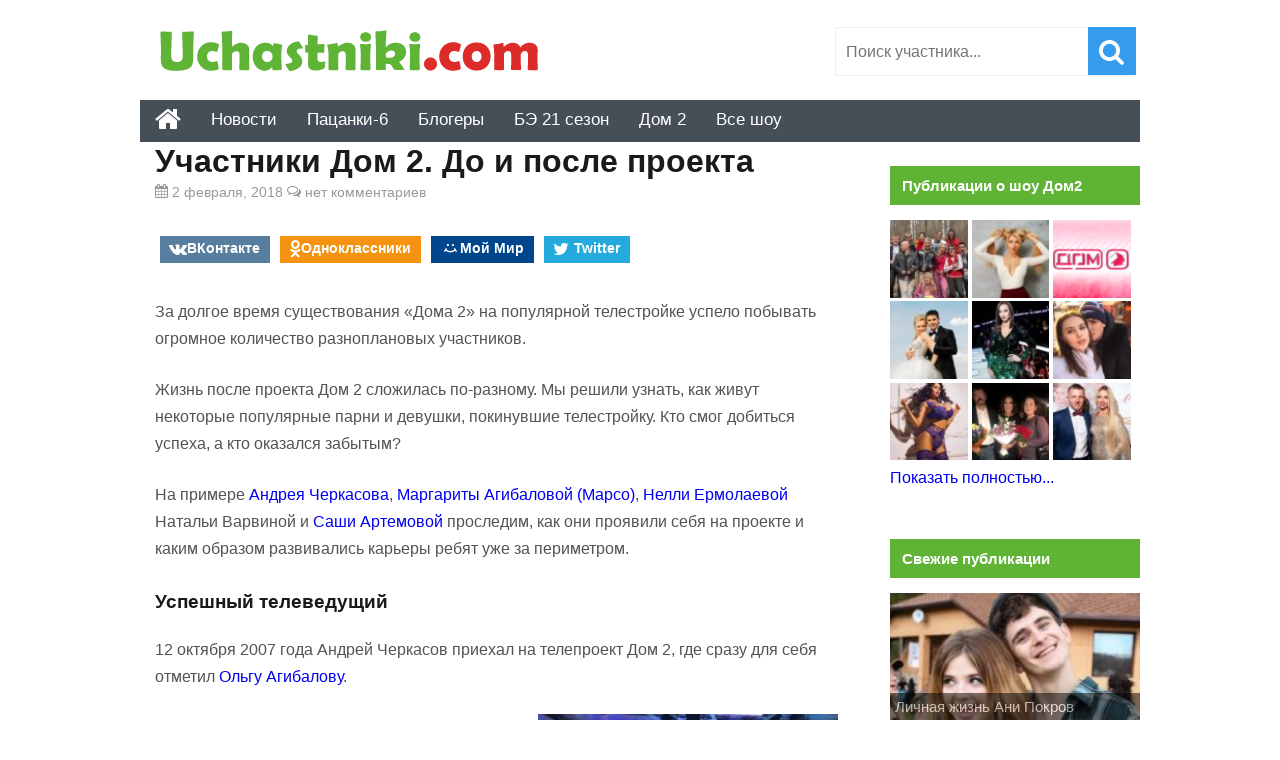

--- FILE ---
content_type: text/html; charset=UTF-8
request_url: https://uchastniki.com/dom2/publication/do-i-posle-proekta.html
body_size: 19354
content:
<!DOCTYPE html>
<html lang="ru-RU">
<head>
<meta charset="UTF-8">
<meta name="viewport" content="width=device-width, initial-scale=1">
<link rel="profile" href="http://gmpg.org/xfn/11">

	<!-- This site is optimized with the Yoast SEO plugin v15.0 - https://yoast.com/wordpress/plugins/seo/ -->
	<title>Дом 2 – жизнь после проекта: судьба участников шоу и как живут герои сегодня</title>
	<meta name="description" content="У участников шоу жизнь после проекта Дом 2 сложилась по-разному. Мы решили узнать, как живут сегодня некоторые парни и девушки, покинувшие телестройку." />
	<meta name="robots" content="index, follow, max-snippet:-1, max-image-preview:large, max-video-preview:-1" />
	<link rel="canonical" href="https://uchastniki.com/dom2/publication/do-i-posle-proekta.html" />
	<meta property="og:locale" content="ru_RU" />
	<meta property="og:type" content="article" />
	<meta property="og:title" content="Дом 2 – жизнь после проекта: судьба участников шоу и как живут герои сегодня" />
	<meta property="og:description" content="У участников шоу жизнь после проекта Дом 2 сложилась по-разному. Мы решили узнать, как живут сегодня некоторые парни и девушки, покинувшие телестройку." />
	<meta property="og:url" content="https://uchastniki.com/dom2/publication/do-i-posle-proekta.html" />
	<meta property="og:site_name" content="Участники популярных шоу" />
	<meta property="article:published_time" content="2018-02-02T09:24:17+00:00" />
	<meta property="og:image" content="https://uchastniki.com/wp-content/uploads/2018/02/dom2-varvina3.jpg" />
	<meta property="og:image:width" content="1080" />
	<meta property="og:image:height" content="1080" />
	<script type="application/ld+json" class="yoast-schema-graph">{"@context":"https://schema.org","@graph":[{"@type":"WebSite","@id":"https://uchastniki.com/#website","url":"https://uchastniki.com/","name":"\u0423\u0447\u0430\u0441\u0442\u043d\u0438\u043a\u0438 \u043f\u043e\u043f\u0443\u043b\u044f\u0440\u043d\u044b\u0445 \u0448\u043e\u0443","description":"\u0418\u043d\u0442\u0435\u0440\u0435\u0441\u043d\u0430\u044f \u0438\u043d\u0444\u043e\u0440\u043c\u0430\u0446\u0438\u044f \u043e\u0431 \u0443\u0447\u0430\u0441\u0442\u043d\u0438\u043a\u0430\u0445 \u0442\u0432 \u0448\u043e\u0443","potentialAction":[{"@type":"SearchAction","target":"https://uchastniki.com/?s={search_term_string}","query-input":"required name=search_term_string"}],"inLanguage":"ru-RU"},{"@type":"ImageObject","@id":"https://uchastniki.com/dom2/publication/do-i-posle-proekta.html#primaryimage","inLanguage":"ru-RU","url":"https://uchastniki.com/wp-content/uploads/2018/02/dom2-varvina3.jpg","width":1080,"height":1080},{"@type":"WebPage","@id":"https://uchastniki.com/dom2/publication/do-i-posle-proekta.html#webpage","url":"https://uchastniki.com/dom2/publication/do-i-posle-proekta.html","name":"\u0414\u043e\u043c 2 \u2013 \u0436\u0438\u0437\u043d\u044c \u043f\u043e\u0441\u043b\u0435 \u043f\u0440\u043e\u0435\u043a\u0442\u0430: \u0441\u0443\u0434\u044c\u0431\u0430 \u0443\u0447\u0430\u0441\u0442\u043d\u0438\u043a\u043e\u0432 \u0448\u043e\u0443 \u0438 \u043a\u0430\u043a \u0436\u0438\u0432\u0443\u0442 \u0433\u0435\u0440\u043e\u0438 \u0441\u0435\u0433\u043e\u0434\u043d\u044f","isPartOf":{"@id":"https://uchastniki.com/#website"},"primaryImageOfPage":{"@id":"https://uchastniki.com/dom2/publication/do-i-posle-proekta.html#primaryimage"},"datePublished":"2018-02-02T09:24:17+00:00","dateModified":"2018-02-02T09:24:17+00:00","author":{"@id":"https://uchastniki.com/#/schema/person/5c14d0726c64bb46de3530fc9b7de6af"},"description":"\u0423 \u0443\u0447\u0430\u0441\u0442\u043d\u0438\u043a\u043e\u0432 \u0448\u043e\u0443 \u0436\u0438\u0437\u043d\u044c \u043f\u043e\u0441\u043b\u0435 \u043f\u0440\u043e\u0435\u043a\u0442\u0430 \u0414\u043e\u043c 2 \u0441\u043b\u043e\u0436\u0438\u043b\u0430\u0441\u044c \u043f\u043e-\u0440\u0430\u0437\u043d\u043e\u043c\u0443. \u041c\u044b \u0440\u0435\u0448\u0438\u043b\u0438 \u0443\u0437\u043d\u0430\u0442\u044c, \u043a\u0430\u043a \u0436\u0438\u0432\u0443\u0442 \u0441\u0435\u0433\u043e\u0434\u043d\u044f \u043d\u0435\u043a\u043e\u0442\u043e\u0440\u044b\u0435 \u043f\u0430\u0440\u043d\u0438 \u0438 \u0434\u0435\u0432\u0443\u0448\u043a\u0438, \u043f\u043e\u043a\u0438\u043d\u0443\u0432\u0448\u0438\u0435 \u0442\u0435\u043b\u0435\u0441\u0442\u0440\u043e\u0439\u043a\u0443.","inLanguage":"ru-RU","potentialAction":[{"@type":"ReadAction","target":["https://uchastniki.com/dom2/publication/do-i-posle-proekta.html"]}]},{"@type":"Person","@id":"https://uchastniki.com/#/schema/person/5c14d0726c64bb46de3530fc9b7de6af","name":"Administrator"}]}</script>
	<!-- / Yoast SEO plugin. -->


<link rel='dns-prefetch' href='//ajax.googleapis.com' />
<link rel='stylesheet' id='ap-front-styles-css'  href='https://uchastniki.com/wp-content/plugins/accesspress-anonymous-post/css/frontend-style.css?ver=2.7.9' type='text/css' media='all' />
<link rel='stylesheet' id='contact-form-7-css'  href='https://uchastniki.com/wp-content/plugins/contact-form-7/includes/css/styles.css?ver=5.2.2' type='text/css' media='all' />
<link rel='stylesheet' id='info-style-css'  href='https://uchastniki.com/wp-content/themes/info/style.css?ver=5.5.17' type='text/css' media='all' />

<!-- This site is using AdRotate v5.8.9.1 to display their advertisements - https://ajdg.solutions/ -->
<!-- AdRotate CSS -->
<style type="text/css" media="screen">
	.g { margin:0px; padding:0px; overflow:hidden; line-height:1; zoom:1; }
	.g img { height:auto; }
	.g-col { position:relative; float:left; }
	.g-col:first-child { margin-left: 0; }
	.g-col:last-child { margin-right: 0; }
	@media only screen and (max-width: 480px) {
		.g-col, .g-dyn, .g-single { width:100%; margin-left:0; margin-right:0; }
	}
</style>
<!-- /AdRotate CSS -->

<link rel="shortcut icon" href="https://uchastniki.com/favicon.ico" type="image/x-icon">
<script>window.yaContextCb=window.yaContextCb||[]</script><script src="https://yandex.ru/ads/system/context.js" async></script>



</head>
<body class="post-template-default single single-post postid-32189 single-format-standard">

<div id="page" class="site">
	<header id="masthead" class="site-header" role="banner">

	
		
		
		
		
	
		
		<div class="site-branding">

			<a href="https://uchastniki.com/" title="Участники популярных шоу" class="logo">
						<img src="https://uchastniki.com/wp-content/themes/info/images/logo-uch1.png" alt="Участники популярных шоу" />
			</a>

			<div class="search-form-top"><form role="search" method="get" class="searchform" action="https://uchastniki.com/" >
	<input type="text" value="" placeholder="Поиск участника..." name="s" id="s" class="searchstring"/>
	<input type="submit" class="searchsubmit" value="&#xf002;" />
</form></div>
		</div>

		<div id="top-nav">
			<div id="fixmenu" class="default">
				 <a href="https://uchastniki.com/" class="homebottom" title="Главная страница сайта"><i class="i-home"></i></a>
					
				<nav id="site-navigation" class="main-navigation" role="navigation"><ul id="primary-menu" class="menu"><li id="menu-item-5619" class="menu-item menu-item-type-taxonomy menu-item-object-category menu-item-5619"><a href="https://uchastniki.com/category/novosti">Новости</a></li>
<li id="menu-item-70729" class="menu-item menu-item-type-taxonomy menu-item-object-category menu-item-70729"><a href="https://uchastniki.com/category/pacanki/6-sezon-2021">Пацанки-6</a></li>
<li id="menu-item-5599" class="menu-item menu-item-type-taxonomy menu-item-object-category menu-item-5599"><a href="https://uchastniki.com/category/bloggers">Блогеры</a></li>
<li id="menu-item-68310" class="menu-item menu-item-type-taxonomy menu-item-object-category menu-item-68310"><a href="https://uchastniki.com/category/bitva-jekstrasensov/21-sezon-2020">БЭ 21 сезон</a></li>
<li id="menu-item-24860" class="menu-item menu-item-type-taxonomy menu-item-object-category current-post-ancestor menu-item-has-children menu-item-24860"><a href="https://uchastniki.com/category/dom2">Дом 2</a>
<ul class="sub-menu">
	<li id="menu-item-31837" class="menu-item menu-item-type-taxonomy menu-item-object-category menu-item-31837"><a href="https://uchastniki.com/category/dom2/seichas">Участники проекта</a></li>
	<li id="menu-item-32714" class="menu-item menu-item-type-taxonomy menu-item-object-category current-post-ancestor current-menu-parent current-post-parent menu-item-32714"><a href="https://uchastniki.com/category/dom2/publication">Новости и публикации</a></li>
</ul>
</li>
<li id="menu-item-5598" class="menu-item menu-item-type-custom menu-item-object-custom menu-item-has-children menu-item-5598"><a>Все шоу</a>
<ul class="sub-menu">
	<li id="menu-item-24844" class="menu-item menu-item-type-custom menu-item-object-custom menu-item-has-children menu-item-24844"><a>Первый</a>
	<ul class="sub-menu">
		<li id="menu-item-70335" class="menu-item menu-item-type-custom menu-item-object-custom menu-item-has-children menu-item-70335"><a>Dance Революция</a>
		<ul class="sub-menu">
			<li id="menu-item-70333" class="menu-item menu-item-type-taxonomy menu-item-object-category menu-item-70333"><a href="https://uchastniki.com/category/dance-revolution/1-sezon-2020">Dance Революция 1 сезон</a></li>
			<li id="menu-item-70334" class="menu-item menu-item-type-taxonomy menu-item-object-category menu-item-70334"><a href="https://uchastniki.com/category/dance-revolution/2-sezon-2021">Dance Революция 2 сезон</a></li>
		</ul>
</li>
		<li id="menu-item-24856" class="menu-item menu-item-type-taxonomy menu-item-object-category menu-item-24856"><a href="https://uchastniki.com/category/kvn">Команды КВН</a></li>
		<li id="menu-item-5595" class="menu-item menu-item-type-taxonomy menu-item-object-category menu-item-has-children menu-item-5595"><a href="https://uchastniki.com/category/golos">Голос</a>
		<ul class="sub-menu">
			<li id="menu-item-5596" class="menu-item menu-item-type-taxonomy menu-item-object-category menu-item-5596"><a href="https://uchastniki.com/category/golos/4-sezon-2015">Голос 4 сезон (2015)</a></li>
			<li id="menu-item-5597" class="menu-item menu-item-type-taxonomy menu-item-object-category menu-item-5597"><a href="https://uchastniki.com/category/golos/nastavniki">Наставники</a></li>
		</ul>
</li>
		<li id="menu-item-12203" class="menu-item menu-item-type-taxonomy menu-item-object-category menu-item-12203"><a href="https://uchastniki.com/category/chgk">Что? Где? Когда?</a></li>
		<li id="menu-item-28192" class="menu-item menu-item-type-post_type menu-item-object-post menu-item-28192"><a href="https://uchastniki.com/novosti/babij-bunt.html">Бабий бунт</a></li>
		<li id="menu-item-28539" class="menu-item menu-item-type-taxonomy menu-item-object-category menu-item-28539"><a href="https://uchastniki.com/category/vedushhie-pervogo-kanala">Ведущие Первого канала</a></li>
	</ul>
</li>
	<li id="menu-item-24845" class="menu-item menu-item-type-custom menu-item-object-custom menu-item-has-children menu-item-24845"><a>ТНТ</a>
	<ul class="sub-menu">
		<li id="menu-item-69559" class="menu-item menu-item-type-taxonomy menu-item-object-category menu-item-69559"><a href="https://uchastniki.com/category/ty-top-model">Ты топ-модель на ТНТ</a></li>
		<li id="menu-item-64659" class="menu-item menu-item-type-taxonomy menu-item-object-category menu-item-64659"><a href="https://uchastniki.com/category/ostrov-geroev">Остров героев на ТНТ</a></li>
		<li id="menu-item-58179" class="menu-item menu-item-type-taxonomy menu-item-object-category menu-item-58179"><a href="https://uchastniki.com/category/plan-b-tnt">Участники шоу План Б</a></li>
		<li id="menu-item-57048" class="menu-item menu-item-type-taxonomy menu-item-object-category menu-item-57048"><a href="https://uchastniki.com/category/22-komika">Участники шоу 22 комика</a></li>
		<li id="menu-item-41834" class="menu-item menu-item-type-taxonomy menu-item-object-category menu-item-41834"><a href="https://uchastniki.com/category/zamuzh-za-buzovu">Замуж за Бузову</a></li>
		<li id="menu-item-32188" class="menu-item menu-item-type-taxonomy menu-item-object-category menu-item-has-children menu-item-32188"><a href="https://uchastniki.com/category/pesni">Песни на ТНТ</a>
		<ul class="sub-menu">
			<li id="menu-item-34383" class="menu-item menu-item-type-taxonomy menu-item-object-category menu-item-34383"><a href="https://uchastniki.com/category/pesni/1-sezon-2018">Песни на ТНТ — 1 сезон</a></li>
			<li id="menu-item-49479" class="menu-item menu-item-type-taxonomy menu-item-object-category menu-item-49479"><a href="https://uchastniki.com/category/pesni/2-sezon-2019">Песни на ТНТ — 2 сезон (2019 год)</a></li>
		</ul>
</li>
		<li id="menu-item-50" class="menu-item menu-item-type-taxonomy menu-item-object-category menu-item-has-children menu-item-50"><a href="https://uchastniki.com/category/tancy">Танцы на ТНТ</a>
		<ul class="sub-menu">
			<li id="menu-item-3245" class="menu-item menu-item-type-taxonomy menu-item-object-category menu-item-3245"><a href="https://uchastniki.com/category/tancy/horeografy">Наставники и хореографы</a></li>
			<li id="menu-item-51" class="menu-item menu-item-type-taxonomy menu-item-object-category menu-item-51"><a href="https://uchastniki.com/category/tancy/1-sezon-2014">Танцы на ТНТ — 1 сезон (2014 год)</a></li>
			<li id="menu-item-52" class="menu-item menu-item-type-taxonomy menu-item-object-category menu-item-52"><a href="https://uchastniki.com/category/tancy/2-sezon-2015">Танцы на ТНТ — 2 сезон (2015 год)</a></li>
			<li id="menu-item-855" class="menu-item menu-item-type-taxonomy menu-item-object-category menu-item-855"><a href="https://uchastniki.com/category/tancy/bitva-sevonov">Танцы на ТНТ — Битва Сезонов</a></li>
			<li id="menu-item-3484" class="menu-item menu-item-type-taxonomy menu-item-object-category menu-item-3484"><a href="https://uchastniki.com/category/tancy/3-sezon-2016">Танцы на ТНТ — 3 сезон (2016 год)</a></li>
			<li id="menu-item-26980" class="menu-item menu-item-type-taxonomy menu-item-object-category menu-item-26980"><a href="https://uchastniki.com/category/tancy/4-sezon-2017">Танцы на ТНТ — 4 сезон (2017 год)</a></li>
			<li id="menu-item-44680" class="menu-item menu-item-type-taxonomy menu-item-object-category menu-item-44680"><a href="https://uchastniki.com/category/tancy/5-sezon-2018">Танцы на ТНТ — 5 сезон (2018 год)</a></li>
			<li id="menu-item-57985" class="menu-item menu-item-type-taxonomy menu-item-object-category menu-item-57985"><a href="https://uchastniki.com/category/tancy/6-sezon-2019">Танцы на ТНТ — 6 сезон (2019 год)</a></li>
			<li id="menu-item-66366" class="menu-item menu-item-type-taxonomy menu-item-object-category menu-item-66366"><a href="https://uchastniki.com/category/tancy/7-sezon-2020-tancy">Танцы на ТНТ — 7 сезон (2020 год)</a></li>
		</ul>
</li>
		<li id="menu-item-74" class="menu-item menu-item-type-taxonomy menu-item-object-category menu-item-has-children menu-item-74"><a href="https://uchastniki.com/category/bitva-jekstrasensov">Битва экстрасенсов</a>
		<ul class="sub-menu">
			<li id="menu-item-52682" class="menu-item menu-item-type-taxonomy menu-item-object-category menu-item-52682"><a href="https://uchastniki.com/category/bitva-jekstrasensov/shkola">Школа экстрасенсов</a></li>
			<li id="menu-item-75" class="menu-item menu-item-type-taxonomy menu-item-object-category menu-item-75"><a href="https://uchastniki.com/category/bitva-jekstrasensov/14-sezon-2013">Битва экстрасенсов 14 сезон (2013 год)</a></li>
			<li id="menu-item-76" class="menu-item menu-item-type-taxonomy menu-item-object-category menu-item-76"><a href="https://uchastniki.com/category/bitva-jekstrasensov/15-sezon-2014">Битва экстрасенсов 15 сезон (2014 год)</a></li>
			<li id="menu-item-77" class="menu-item menu-item-type-taxonomy menu-item-object-category menu-item-77"><a href="https://uchastniki.com/category/bitva-jekstrasensov/16-sezon-2015">Битва экстрасенсов 16 сезон (2015 год)</a></li>
			<li id="menu-item-3482" class="menu-item menu-item-type-taxonomy menu-item-object-category menu-item-3482"><a href="https://uchastniki.com/category/bitva-jekstrasensov/17-sezon-2016">Битва экстрасенсов 17 сезон (2016 год)</a></li>
			<li id="menu-item-25122" class="menu-item menu-item-type-taxonomy menu-item-object-category menu-item-25122"><a href="https://uchastniki.com/category/bitva-jekstrasensov/18-sezon-2017">Битва экстрасенсов 18 сезон (2017 год)</a></li>
			<li id="menu-item-44001" class="menu-item menu-item-type-taxonomy menu-item-object-category menu-item-44001"><a href="https://uchastniki.com/category/bitva-jekstrasensov/19-sezon-2018">Битва экстрасенсов 19 сезон (2018 год)</a></li>
			<li id="menu-item-57984" class="menu-item menu-item-type-taxonomy menu-item-object-category menu-item-57984"><a href="https://uchastniki.com/category/bitva-jekstrasensov/20-sezon-2019">Битва экстрасенсов 20 сезон (2019 год)</a></li>
			<li id="menu-item-66719" class="menu-item menu-item-type-taxonomy menu-item-object-category menu-item-66719"><a href="https://uchastniki.com/category/bitva-jekstrasensov/21-sezon-2020">Битва экстрасенсов 21 сезон (2020 год)</a></li>
			<li id="menu-item-24858" class="menu-item menu-item-type-taxonomy menu-item-object-category menu-item-24858"><a href="https://uchastniki.com/category/bitva-jekstrasensov/vedut-rassledovanie">Экстрасенсы ведут расследование</a></li>
		</ul>
</li>
		<li id="menu-item-9210" class="menu-item menu-item-type-taxonomy menu-item-object-category current-post-ancestor menu-item-has-children menu-item-9210"><a href="https://uchastniki.com/category/dom2">Дом 2 — участники шоу и новости проекта</a>
		<ul class="sub-menu">
			<li id="menu-item-6202" class="menu-item menu-item-type-taxonomy menu-item-object-category menu-item-6202"><a href="https://uchastniki.com/category/dom2-ostrov-lyubvi">Остров Любви 1 сезон</a></li>
			<li id="menu-item-9548" class="menu-item menu-item-type-taxonomy menu-item-object-category menu-item-9548"><a href="https://uchastniki.com/category/dom2/ostrov-lubvi-2-sezon">Остров Любви 2 сезон</a></li>
			<li id="menu-item-15720" class="menu-item menu-item-type-post_type menu-item-object-post menu-item-15720"><a href="https://uchastniki.com/novosti/svadba-na-million-2016.html">Свадьба на миллион 2016</a></li>
		</ul>
</li>
		<li id="menu-item-5608" class="menu-item menu-item-type-taxonomy menu-item-object-category menu-item-has-children menu-item-5608"><a href="https://uchastniki.com/category/holostyak">Холостяк</a>
		<ul class="sub-menu">
			<li id="menu-item-34898" class="menu-item menu-item-type-taxonomy menu-item-object-category menu-item-34898"><a href="https://uchastniki.com/category/holostyak/video-vypuskov">Видео выпусков шоу Холостяк</a></li>
			<li id="menu-item-34901" class="menu-item menu-item-type-taxonomy menu-item-object-category menu-item-34901"><a href="https://uchastniki.com/category/holostyak/news">Новости и слухи проекта</a></li>
			<li id="menu-item-5609" class="menu-item menu-item-type-taxonomy menu-item-object-category menu-item-5609"><a href="https://uchastniki.com/category/holostyak/1-sezon-levchenko">Холостяк 1 сезон с Евгением Левченко</a></li>
			<li id="menu-item-5610" class="menu-item menu-item-type-taxonomy menu-item-object-category menu-item-5610"><a href="https://uchastniki.com/category/holostyak/2-sezon-chernjavskij">Холостяк 2 сезон с Максимом Чернявским</a></li>
			<li id="menu-item-5611" class="menu-item menu-item-type-taxonomy menu-item-object-category menu-item-5611"><a href="https://uchastniki.com/category/holostyak/3-sezon-batrutdinov">Холостяк 3 сезон с Тимуром Батрутдиновым</a></li>
			<li id="menu-item-5612" class="menu-item menu-item-type-taxonomy menu-item-object-category menu-item-5612"><a href="https://uchastniki.com/category/holostyak/4-sezon-vorobiev">Холостяк 4 Сезон с Алексеем Воробьевым</a></li>
			<li id="menu-item-5613" class="menu-item menu-item-type-taxonomy menu-item-object-category menu-item-5613"><a href="https://uchastniki.com/category/holostyak/5-sezon-2017">Холостяк 5 сезон с Ильей Глинниковым</a></li>
			<li id="menu-item-33496" class="menu-item menu-item-type-taxonomy menu-item-object-category menu-item-33496"><a href="https://uchastniki.com/category/holostyak/6-sezon-2018">Холостяк 6 сезон с Егором Кридом</a></li>
			<li id="menu-item-62339" class="menu-item menu-item-type-taxonomy menu-item-object-category menu-item-62339"><a href="https://uchastniki.com/category/holostyak/7-sezon-2020">Холостяк 7 сезон с Антоном Криворотовым</a></li>
			<li id="menu-item-68312" class="menu-item menu-item-type-taxonomy menu-item-object-category menu-item-68312"><a href="https://uchastniki.com/category/holostyak/8-sezon-2021">Участницы шоу Холостяк (8 сезон) с Тимати</a></li>
		</ul>
</li>
		<li id="menu-item-5607" class="menu-item menu-item-type-taxonomy menu-item-object-category menu-item-5607"><a href="https://uchastniki.com/category/improvizaciya">Импровизация</a></li>
		<li id="menu-item-63638" class="menu-item menu-item-type-taxonomy menu-item-object-category menu-item-63638"><a href="https://uchastniki.com/category/soldatki">Солдатки на ТНТ</a></li>
		<li id="menu-item-24859" class="menu-item menu-item-type-taxonomy menu-item-object-category menu-item-24859"><a href="https://uchastniki.com/category/comedy-club">Comedy Club</a></li>
		<li id="menu-item-9209" class="menu-item menu-item-type-taxonomy menu-item-object-category menu-item-9209"><a href="https://uchastniki.com/category/stand-up">Stand Up</a></li>
		<li id="menu-item-17675" class="menu-item menu-item-type-taxonomy menu-item-object-category menu-item-17675"><a href="https://uchastniki.com/category/otkrytyi-mikrofon">Открытый микрофон</a></li>
		<li id="menu-item-12202" class="menu-item menu-item-type-taxonomy menu-item-object-category menu-item-12202"><a href="https://uchastniki.com/category/comedy-woman">Comedy Woman</a></li>
		<li id="menu-item-70589" class="menu-item menu-item-type-taxonomy menu-item-object-category menu-item-70589"><a href="https://uchastniki.com/category/female-standup">Женский стендап на ТНТ</a></li>
		<li id="menu-item-25044" class="menu-item menu-item-type-taxonomy menu-item-object-category menu-item-25044"><a href="https://uchastniki.com/category/love-is">Love is</a></li>
		<li id="menu-item-9211" class="menu-item menu-item-type-taxonomy menu-item-object-category menu-item-9211"><a href="https://uchastniki.com/category/odnazhdy-v-rossii">Однажды в России</a></li>
		<li id="menu-item-24843" class="menu-item menu-item-type-taxonomy menu-item-object-category menu-item-24843"><a href="https://uchastniki.com/category/studia-soyuz">Студия Союз</a></li>
	</ul>
</li>
	<li id="menu-item-24846" class="menu-item menu-item-type-custom menu-item-object-custom menu-item-has-children menu-item-24846"><a>СТС</a>
	<ul class="sub-menu">
		<li id="menu-item-69561" class="menu-item menu-item-type-taxonomy menu-item-object-category menu-item-69561"><a href="https://uchastniki.com/category/college">Колледж СТС</a></li>
		<li id="menu-item-36299" class="menu-item menu-item-type-taxonomy menu-item-object-category menu-item-36299"><a href="https://uchastniki.com/category/soyuzniki">Союзники</a></li>
		<li id="menu-item-5614" class="menu-item menu-item-type-taxonomy menu-item-object-category menu-item-has-children menu-item-5614"><a href="https://uchastniki.com/category/vzveshennye-lyudi">Взвешенные люди</a>
		<ul class="sub-menu">
			<li id="menu-item-5600" class="menu-item menu-item-type-taxonomy menu-item-object-category menu-item-5600"><a href="https://uchastniki.com/category/vzveshennye-lyudi/1-sezon-2015">Взвешенные люди 1 сезон (2015 год)</a></li>
			<li id="menu-item-5601" class="menu-item menu-item-type-taxonomy menu-item-object-category menu-item-5601"><a href="https://uchastniki.com/category/vzveshennye-lyudi/2-sezon-2016">Взвешенные люди 2 сезон (2016 год)</a></li>
			<li id="menu-item-5602" class="menu-item menu-item-type-taxonomy menu-item-object-category menu-item-5602"><a href="https://uchastniki.com/category/vzveshennye-lyudi/3-sezon-2017">Взвешенные люди 3 сезон (2017 год)</a></li>
			<li id="menu-item-33693" class="menu-item menu-item-type-taxonomy menu-item-object-category menu-item-33693"><a href="https://uchastniki.com/category/vzveshennye-lyudi/4-sezon-2018">Взвешенные люди 4 сезон (2018 год)</a></li>
		</ul>
</li>
		<li id="menu-item-24841" class="menu-item menu-item-type-taxonomy menu-item-object-category menu-item-24841"><a href="https://uchastniki.com/category/vedushhie-ctc">Ведущие СТС</a></li>
		<li id="menu-item-6758" class="menu-item menu-item-type-taxonomy menu-item-object-category menu-item-6758"><a href="https://uchastniki.com/category/master-shef/deti-3-sezon">МастерШеф Дети</a></li>
		<li id="menu-item-5617" class="menu-item menu-item-type-taxonomy menu-item-object-category menu-item-5617"><a href="https://uchastniki.com/category/uralskie-pelmeni">Уральские Пельмени</a></li>
		<li id="menu-item-39062" class="menu-item menu-item-type-taxonomy menu-item-object-category menu-item-39062"><a href="https://uchastniki.com/category/shou-vyhodnogo-dnya">Шоу выходного дня</a></li>
	</ul>
</li>
	<li id="menu-item-24847" class="menu-item menu-item-type-custom menu-item-object-custom menu-item-has-children menu-item-24847"><a>Пятница</a>
	<ul class="sub-menu">
		<li id="menu-item-52337" class="menu-item menu-item-type-taxonomy menu-item-object-category menu-item-52337"><a href="https://uchastniki.com/category/makeupers">Мейкаперы</a></li>
		<li id="menu-item-44933" class="menu-item menu-item-type-taxonomy menu-item-object-category menu-item-44933"><a href="https://uchastniki.com/category/proekt-podium">Проект Подиум</a></li>
		<li id="menu-item-42599" class="menu-item menu-item-type-taxonomy menu-item-object-category menu-item-42599"><a href="https://uchastniki.com/category/instagramshhicy">Инстаграмщицы</a></li>
		<li id="menu-item-39061" class="menu-item menu-item-type-taxonomy menu-item-object-category menu-item-39061"><a href="https://uchastniki.com/category/teper-ya-boss">Теперь я босс</a></li>
		<li id="menu-item-36807" class="menu-item menu-item-type-taxonomy menu-item-object-category menu-item-36807"><a href="https://uchastniki.com/category/golos-ulits">Голос улиц</a></li>
		<li id="menu-item-11900" class="menu-item menu-item-type-taxonomy menu-item-object-category menu-item-has-children menu-item-11900"><a href="https://uchastniki.com/category/pacanki">Пацанки</a>
		<ul class="sub-menu">
			<li id="menu-item-11901" class="menu-item menu-item-type-taxonomy menu-item-object-category menu-item-11901"><a href="https://uchastniki.com/category/pacanki/1-sezon-2016">Пацанки 1 сезон</a></li>
			<li id="menu-item-23840" class="menu-item menu-item-type-taxonomy menu-item-object-category menu-item-23840"><a href="https://uchastniki.com/category/pacanki/2-sezon-2017">Пацанки 2 сезон</a></li>
			<li id="menu-item-41837" class="menu-item menu-item-type-taxonomy menu-item-object-category menu-item-41837"><a href="https://uchastniki.com/category/pacanki/3-sezon-2018">Пацанки 3 сезон</a></li>
			<li id="menu-item-57046" class="menu-item menu-item-type-taxonomy menu-item-object-category menu-item-57046"><a href="https://uchastniki.com/category/pacanki/4-sezon-2019">Участницы шоу Пацанки 4 сезон</a></li>
			<li id="menu-item-66367" class="menu-item menu-item-type-taxonomy menu-item-object-category menu-item-66367"><a href="https://uchastniki.com/category/pacanki/5-sezon-2020">Участницы шоу Пацанки 5 сезон</a></li>
			<li id="menu-item-70588" class="menu-item menu-item-type-taxonomy menu-item-object-category menu-item-70588"><a href="https://uchastniki.com/category/pacanki/6-sezon-2021">Участницы шоу Пацанки 6 сезон</a></li>
			<li id="menu-item-24855" class="menu-item menu-item-type-taxonomy menu-item-object-category menu-item-24855"><a href="https://uchastniki.com/category/pacanki/shkola-ledi">Школа Леди</a></li>
		</ul>
</li>
		<li id="menu-item-27963" class="menu-item menu-item-type-taxonomy menu-item-object-category menu-item-has-children menu-item-27963"><a href="https://uchastniki.com/category/huligany">Хулиганы</a>
		<ul class="sub-menu">
			<li id="menu-item-27964" class="menu-item menu-item-type-taxonomy menu-item-object-category menu-item-27964"><a href="https://uchastniki.com/category/huligany/1-sezon-2017-huligany">Хулиганы 1 сезон</a></li>
			<li id="menu-item-43321" class="menu-item menu-item-type-taxonomy menu-item-object-category menu-item-43321"><a href="https://uchastniki.com/category/huligany/2-sezon-2018-huligany">Хулиганы 2 сезон</a></li>
		</ul>
</li>
		<li id="menu-item-24840" class="menu-item menu-item-type-taxonomy menu-item-object-category menu-item-has-children menu-item-24840"><a href="https://uchastniki.com/category/adskaya-kuhnya">Адская кухня</a>
		<ul class="sub-menu">
			<li id="menu-item-40067" class="menu-item menu-item-type-taxonomy menu-item-object-category menu-item-40067"><a href="https://uchastniki.com/category/adskaya-kuhnya/sezon-1-2017">Адская кухня 1 сезон (2017)</a></li>
			<li id="menu-item-40068" class="menu-item menu-item-type-taxonomy menu-item-object-category menu-item-40068"><a href="https://uchastniki.com/category/adskaya-kuhnya/sezon-2-2018">Адская кухня 2 сезон (2018)</a></li>
			<li id="menu-item-57045" class="menu-item menu-item-type-taxonomy menu-item-object-category menu-item-57045"><a href="https://uchastniki.com/category/adskaya-kuhnya/sezon-3-2019">Адская кухня 3 сезон (2019)</a></li>
			<li id="menu-item-66368" class="menu-item menu-item-type-taxonomy menu-item-object-category menu-item-66368"><a href="https://uchastniki.com/category/adskaya-kuhnya/sezon-4-2020">Адская кухня 4 сезон (2020)</a></li>
			<li id="menu-item-70590" class="menu-item menu-item-type-taxonomy menu-item-object-category menu-item-70590"><a href="https://uchastniki.com/category/adskaya-kuhnya/sezon-5-2021">Адская кухня 5 сезон (2021)</a></li>
		</ul>
</li>
		<li id="menu-item-11902" class="menu-item menu-item-type-taxonomy menu-item-object-category menu-item-11902"><a href="https://uchastniki.com/category/ex-na-plyazhe">Экс на пляже</a></li>
		<li id="menu-item-27960" class="menu-item menu-item-type-taxonomy menu-item-object-category menu-item-has-children menu-item-27960"><a href="https://uchastniki.com/category/sekretnyi-millioner">Секретный миллионер</a>
		<ul class="sub-menu">
			<li id="menu-item-27961" class="menu-item menu-item-type-taxonomy menu-item-object-category menu-item-27961"><a href="https://uchastniki.com/category/sekretnyi-millioner/sezon-1">Секретный миллионер 1 сезон</a></li>
			<li id="menu-item-27962" class="menu-item menu-item-type-taxonomy menu-item-object-category menu-item-27962"><a href="https://uchastniki.com/category/sekretnyi-millioner/sezon-2">Секретный миллионер 2 сезон</a></li>
			<li id="menu-item-46804" class="menu-item menu-item-type-taxonomy menu-item-object-category menu-item-46804"><a href="https://uchastniki.com/category/sekretnyi-millioner/sezon-3">Секретный миллионер 3 сезон</a></li>
			<li id="menu-item-59018" class="menu-item menu-item-type-taxonomy menu-item-object-category menu-item-59018"><a href="https://uchastniki.com/category/sekretnyi-millioner/sezon-4">Секретный миллионер 4 сезон</a></li>
		</ul>
</li>
		<li id="menu-item-24854" class="menu-item menu-item-type-taxonomy menu-item-object-category menu-item-24854"><a href="https://uchastniki.com/category/shkola-revizorro">Школа Ревизорро</a></li>
		<li id="menu-item-46803" class="menu-item menu-item-type-taxonomy menu-item-object-category menu-item-46803"><a href="https://uchastniki.com/category/nasledniki">Наследники</a></li>
		<li id="menu-item-15754" class="menu-item menu-item-type-taxonomy menu-item-object-category menu-item-15754"><a href="https://uchastniki.com/category/vedushhie-pyatnicy">Ведущие телеканала Пятница</a></li>
	</ul>
</li>
	<li id="menu-item-24848" class="menu-item menu-item-type-custom menu-item-object-custom menu-item-has-children menu-item-24848"><a>Другое</a>
	<ul class="sub-menu">
		<li id="menu-item-62823" class="menu-item menu-item-type-taxonomy menu-item-object-category menu-item-62823"><a href="https://uchastniki.com/category/model-xl">Участницы шоу Модель XL</a></li>
		<li id="menu-item-61665" class="menu-item menu-item-type-taxonomy menu-item-object-category menu-item-61665"><a href="https://uchastniki.com/category/poslednij-geroj/season-2">Последний герой: Зрители против звезд</a></li>
		<li id="menu-item-50497" class="menu-item menu-item-type-taxonomy menu-item-object-category menu-item-50497"><a href="https://uchastniki.com/category/poslednij-geroj">Последний герой на ТВ-3</a></li>
		<li id="menu-item-40609" class="menu-item menu-item-type-taxonomy menu-item-object-category menu-item-40609"><a href="https://uchastniki.com/category/sbornaya-zhen-futbolisty">Сборная жен – Футболисты</a></li>
		<li id="menu-item-5603" class="menu-item menu-item-type-taxonomy menu-item-object-category menu-item-has-children menu-item-5603"><a href="https://uchastniki.com/category/evrovidenie">Евровидение</a>
		<ul class="sub-menu">
			<li id="menu-item-5604" class="menu-item menu-item-type-taxonomy menu-item-object-category menu-item-5604"><a href="https://uchastniki.com/category/evrovidenie/2014-danija">Евровидение 2014 в Дании</a></li>
			<li id="menu-item-5605" class="menu-item menu-item-type-taxonomy menu-item-object-category menu-item-5605"><a href="https://uchastniki.com/category/evrovidenie/2015-avstrija">Евровидение 2015 в Австрии</a></li>
			<li id="menu-item-5606" class="menu-item menu-item-type-taxonomy menu-item-object-category menu-item-5606"><a href="https://uchastniki.com/category/evrovidenie/2016-sweden">Евровидение 2016 в Швеции</a></li>
			<li id="menu-item-20709" class="menu-item menu-item-type-taxonomy menu-item-object-category menu-item-20709"><a href="https://uchastniki.com/category/evrovidenie/2017-ukraine">Евровидения 2017 В Украине</a></li>
			<li id="menu-item-37239" class="menu-item menu-item-type-taxonomy menu-item-object-category menu-item-37239"><a href="https://uchastniki.com/category/evrovidenie/2018-portugal">Евровидение 2018 в Португалии</a></li>
			<li id="menu-item-52951" class="menu-item menu-item-type-taxonomy menu-item-object-category menu-item-52951"><a href="https://uchastniki.com/category/evrovidenie/2019-izrail">Евровидение 2019 в Израиле</a></li>
		</ul>
</li>
		<li id="menu-item-37430" class="menu-item menu-item-type-taxonomy menu-item-object-category menu-item-has-children menu-item-37430"><a href="https://uchastniki.com/category/millioner-na-vydanie">Миллионер на выданье</a>
		<ul class="sub-menu">
			<li id="menu-item-44619" class="menu-item menu-item-type-taxonomy menu-item-object-category menu-item-44619"><a href="https://uchastniki.com/category/millioner-na-vydanie/1sezon-2018">Участники 1 сезона</a></li>
			<li id="menu-item-44620" class="menu-item menu-item-type-taxonomy menu-item-object-category menu-item-44620"><a href="https://uchastniki.com/category/millioner-na-vydanie/2sezon-2018">Участники 2 сезона</a></li>
		</ul>
</li>
		<li id="menu-item-24842" class="menu-item menu-item-type-taxonomy menu-item-object-category menu-item-24842"><a href="https://uchastniki.com/category/fabrika-zvezd">Новая Фабрика Звезд на МУЗ ТВ</a></li>
		<li id="menu-item-20410" class="menu-item menu-item-type-taxonomy menu-item-object-category menu-item-has-children menu-item-20410"><a href="https://uchastniki.com/category/tancuyut-vse">Танцуют все</a>
		<ul class="sub-menu">
			<li id="menu-item-24857" class="menu-item menu-item-type-taxonomy menu-item-object-category menu-item-24857"><a href="https://uchastniki.com/category/tancuyut-vse/zhuri-i-vedushie">Жюри и ведущие проекта</a></li>
		</ul>
</li>
		<li id="menu-item-24852" class="menu-item menu-item-type-taxonomy menu-item-object-category menu-item-24852"><a href="https://uchastniki.com/category/radio">Радиоведущие России</a></li>
		<li id="menu-item-24853" class="menu-item menu-item-type-taxonomy menu-item-object-category menu-item-24853"><a href="https://uchastniki.com/category/fest">Фестивали</a></li>
		<li id="menu-item-5616" class="menu-item menu-item-type-taxonomy menu-item-object-category menu-item-5616"><a href="https://uchastniki.com/category/kasting">Кастинги на теле шоу</a></li>
		<li id="menu-item-27959" class="menu-item menu-item-type-taxonomy menu-item-object-category menu-item-27959"><a href="https://uchastniki.com/category/music">Исполнители</a></li>
		<li id="menu-item-24851" class="menu-item menu-item-type-taxonomy menu-item-object-category menu-item-24851"><a href="https://uchastniki.com/category/boi-v-bolshom-gorode">Бой в большом городе</a></li>
		<li id="menu-item-44790" class="menu-item menu-item-type-taxonomy menu-item-object-category menu-item-44790"><a href="https://uchastniki.com/category/petrosyan-show">Участники Петросян шоу (Кривое зеркало)</a></li>
	</ul>
</li>
</ul>
</li>
</ul></nav>
				<a href="#site-navigation" aria-haspopup="true" tabindex="0" class="slicknav_btn slicknav_collapsed" style="outline: none;">
					<i class="i-navicon"></i>
					<span>MENU</span>
				</a>
			</div>
		</div>

	</header>
<div id="content" class="site-content">

	<div id="primary" class="content-area">
		<main id="main" class="site-main single-post" role="main">



		
	<!-- Either there are no banners, they are disabled or none qualified for this location! -->	
<article id="post-32189" class="post-32189 post type-post status-publish format-standard has-post-thumbnail hentry category-publication tag-novosti-dom-2">


	<header class="entry-header">
		<h1>Участники Дом 2. До и после проекта</h1>		<div class="entry-meta">
						<span class="date"><i class="i-calendar"></i> 2 февраля, 2018</span>
											<span class="comments"><i class="i-comments-o"></i> нет комментариев</span>		
							</div>
		
	</header>
	
	
	
	
	<div class="entry-content">

<div class="entry-soc-top">
<div class="widget widget_soc_share"><p class="soc-poproshaika">
 </p>
<script type="text/javascript" src="//yastatic.net/share2/share.js" charset="utf-8"  async="async"></script>
<div class="ya-share2" data-services="vkontakte,odnoklassniki,moimir,gplus,twitter" data-counter="1" data-size="m" data-bare="0"></div>

</div></div>	
	
		
	
	
		<p>За долгое время существования &#171;Дома 2&#187; на популярной телестройке успело побывать огромное количество разноплановых участников.</p>
<p>Жизнь после проекта Дом 2 сложилась по-разному. Мы решили узнать, как живут некоторые популярные парни и девушки, покинувшие телестройку. Кто смог добиться успеха, а кто оказался забытым?<span id="more-32189"></span><div class="centerclear"><!-- Either there are no banners, they are disabled or none qualified for this location! --></div></p>
<p>На примере <a href="https://uchastniki.com/dom2/andrej-cherkasov.html">Андрея Черкасова</a>, <a href="https://uchastniki.com/dom2/margarita-agibalova.html">Маргариты Агибаловой (Марсо)</a>, <a href="https://uchastniki.com/dom2/nelli-ermolaeva.html">Нелли Ермолаевой</a> Натальи Варвиной и <a href="https://uchastniki.com/dom2/aleksandra-artemova.html">Саши Артемовой</a> проследим, как они проявили себя на проекте и каким образом развивались карьеры ребят уже за периметром.</p>
<h3>Успешный телеведущий</h3>
<p>12 октября 2007 года Андрей Черкасов приехал на телепроект Дом 2, где сразу для себя отметил <a href="https://uchastniki.com/dom2/olga-agibalova.html">Ольгу Агибалову</a>.</p>
<p><img loading="lazy" class="alignright wp-image-32576 size-medium" src="https://uchastniki.com/wp-content/uploads/2018/01/dom2-cherkasov1-300x375.jpg" alt="" width="300" height="375" srcset="https://uchastniki.com/wp-content/uploads/2018/01/dom2-cherkasov1-300x375.jpg 300w, https://uchastniki.com/wp-content/uploads/2018/01/dom2-cherkasov1-670x838.jpg 670w, https://uchastniki.com/wp-content/uploads/2018/01/dom2-cherkasov1-136x170.jpg 136w, https://uchastniki.com/wp-content/uploads/2018/01/dom2-cherkasov1.jpg 1080w" sizes="(max-width: 300px) 100vw, 300px" /></p>
<p>Но отношения долго не продлились, после чего Черкасов переключился на ее младшую сестру Маргариту. Знойная красотка сразу покорила сердце бравого офицера.</p>
<p>Он сочинял для нее песни и старался завоевать сердце. Однако Маргарита ушла к <a href="https://uchastniki.com/dom2/evgenij-kuzin.html">Кузину</a> и разбила сердце парню.</p>
<p>К нему приходили барышни толпами, но <strong>он ни с кем не мог построить отношения</strong> и менял одну девушку на другую. При этом парень всегда отличался мужественностью и отменным юмором.</p>
<p>После неудачной любви, Андрей завоевал титул ловеласа и жемчужинки на телепроекте Дом 2.</p>
<p>После долгих поисков второй половинки среди кратковременных романов, на пути Андрея появилась <a href="https://uchastniki.com/dom2/viktoriya-romanec.html">Виктория Романец</a>. С ней Черкасов построил долгие отношения и даже заводил тему свадьбы. Однако красотке так и не удалось затащить офицера под венец, а позже пара рассталась. Черкасов продолжил строить свою карьеру ведущего и певца, а вскоре и вовсе покинул телепроект.</p>
<p>Но руководство Дома 2 не согласилось терять привычное их камерам лицо. <strong>Бывшему участнику предложили стать ведущим и Андрей согласился.</strong> Проводя однажды время на поляне по рабочим моментам, Андрей заметил <a href="https://uchastniki.com/dom2/kristina-oslina.html">Кристину Ослину</a>.</p>
<p><img loading="lazy" class="aligncenter size-large wp-image-32575" src="https://uchastniki.com/wp-content/uploads/2018/01/dom2-cherkasov-670x503.jpg" alt="" width="670" height="503" srcset="https://uchastniki.com/wp-content/uploads/2018/01/dom2-cherkasov-670x503.jpg 670w, https://uchastniki.com/wp-content/uploads/2018/01/dom2-cherkasov-300x225.jpg 300w, https://uchastniki.com/wp-content/uploads/2018/01/dom2-cherkasov-227x170.jpg 227w, https://uchastniki.com/wp-content/uploads/2018/01/dom2-cherkasov.jpg 1080w" sizes="(max-width: 670px) 100vw, 670px" /></p>
<p>Между молодыми людьми завязался бурный роман и Черкасов забрал возлюбленную за периметр. Теперь пара живет вместе и мечтает о свадьбе и детях в 2018 году.</p>
<h3>Счастливое материнство Марсо</h3>
<p>17 октября 2008 года на проект пришла Маргарита Агибалова. После долгих переписок с Андреем Черкасовым девушка начала строить свои отношения с парнем. Однако из-за постоянных скандалов и недопонимания влюбленные разошлись.</p>
<p><strong>Вскоре в жизни Риты появился Евгений Кузин.</strong> Он очаровал девушку и между молодыми людьми завязался бурный роман, повлекший за собой беременность Риты.</p>
<!-- Either there are no banners, they are disabled or none qualified for this location! -->
<p>Влюбленные быстро отыграли свадьбу на телепроекте и начали растить своего первенца. На помощь молодой семье приехала мама Риты &#8212; Ирина Александровна, которая не ладила с Кузиным. Из-за постоянных ссор внутри семьи Рита и Женя развелись.</p>
<p><strong>Девушка ушла за периметр и встретила там будущего своего мужа &#8212; Павла Марсо.</strong> Мужчина быстро завоевал сердце красавицы и они несколько лет прожили в гражданском браке. После чего решили зарегистрировать свой союз на бумаге и поженились.</p>
<p><img loading="lazy" class="aligncenter size-large wp-image-32577" src="https://uchastniki.com/wp-content/uploads/2018/01/dom2-marso-670x446.jpg" alt="" width="670" height="446" srcset="https://uchastniki.com/wp-content/uploads/2018/01/dom2-marso-670x446.jpg 670w, https://uchastniki.com/wp-content/uploads/2018/01/dom2-marso-300x200.jpg 300w, https://uchastniki.com/wp-content/uploads/2018/01/dom2-marso-255x170.jpg 255w, https://uchastniki.com/wp-content/uploads/2018/01/dom2-marso.jpg 1080w" sizes="(max-width: 670px) 100vw, 670px" /></p>
<p>У новоиспеченных супругов родилась дочь, которую назвали Бэлла. Долгое время семейство Марсо прожило на Кипре, где Маргарита занималась детьми, а Павел выполнял роль кормильца семьи. Сейчас семейная пара все чаще появляется в Москве.</p>
<h3>Любящая жена и звезда РуТВ</h3>
<p>Нелли сразу запомнилась зрителям своей челкой, прямой и падающей на глаза. На проекте девушка смогла добиться немалых успехов. Она пела в группе &#171;Истринские ведьмы&#187;, смогла открыть собственный салон красоты и построила любовь с <a href="https://uchastniki.com/fabrika-zvezd/nikita-kuznetsov-fabrika.html">Никитой Кузнецовым</a>.</p>
<p><img loading="lazy" class="alignright wp-image-32578 size-medium" src="https://uchastniki.com/wp-content/uploads/2018/01/dom2-ermolaeva1-300x375.jpg" alt="" width="300" height="375" srcset="https://uchastniki.com/wp-content/uploads/2018/01/dom2-ermolaeva1-300x375.jpg 300w, https://uchastniki.com/wp-content/uploads/2018/01/dom2-ermolaeva1-670x838.jpg 670w, https://uchastniki.com/wp-content/uploads/2018/01/dom2-ermolaeva1-136x170.jpg 136w, https://uchastniki.com/wp-content/uploads/2018/01/dom2-ermolaeva1.jpg 1080w" sizes="(max-width: 300px) 100vw, 300px" /></p>
<p>Там же девушка вышла замуж, но после ухода за периметр развелась.</p>
<p>Жизнь после проекта шла своим чередом: Нелли строила карьеру на телевидении.</p>
<p><strong>Она стала знаменитой ведущей на канале РуТВ</strong> и встретила свою вторую большую любовь &#8212; Кирилла Андреева.</p>
<p>В 2016 году Нелли вышла замуж второй раз.</p>
<p>А в 2017 году девушка забеременела и ждет прибавления с мужем уже в 2018 году. Девушка много путешествует и посещает светские мероприятия. Снимается для журналов и является знаменитостью в российском шоу-бизнесе.</p>
<h3>Самодостаточная Наталья Варвина</h3>
<p>На телепроект Наташа попала 2 августа 2007 года. Пришла она к <a href="https://uchastniki.com/dom2/stepan-menshhikov.html">Степану Меньщикову</a>, однако парень не захотел строить любовь с девушкой. За долгое время прибывания на проекте, Варвина так и не смогла построить отношений. Все романы носили краткосрочный характер и заканчивались расставанием.</p>
<p><img loading="lazy" class="size-full wp-image-32579 aligncenter" src="https://uchastniki.com/wp-content/uploads/2018/01/dom2-varvina1.jpg" alt="" width="666" height="599" srcset="https://uchastniki.com/wp-content/uploads/2018/01/dom2-varvina1.jpg 666w, https://uchastniki.com/wp-content/uploads/2018/01/dom2-varvina1-300x270.jpg 300w, https://uchastniki.com/wp-content/uploads/2018/01/dom2-varvina1-189x170.jpg 189w" sizes="(max-width: 666px) 100vw, 666px" /></p>
<p>Во время проекта Наталья участвовала в группе &#171;Истринские Ведьмы&#187;, где пела и танцевала. Так она приглянулась продюсеру реалити-шоу Алексею Михайловскому.</p>
<p>Именно он посоветовал девушке покинуть проект, и за периметром начать строить отношения с ним. Жизнь после проекта Дом 2 сложилась вполне неплохо: Варвина ушла с телестройки и стала работать на шоу за кадром.</p>
<div class="sovet">Однако продюсер Дома 2 и возлюбленный Наташи был женат и роман с любовницей тщательно скрывал. Вскоре мужчина развелся со своей женой. Тогда пара официально начала встречаться и вскоре объявила о свадьбе.</div>
<p>Никто не верил, что свадьба реально состоится, но Михаловский не только зарегистрировал брак в ЗАГСе, но и согласился на венчание с Натальей, хотя с первой женой он этого не делал.</p>
<p><strong>Позже Наталья появилась на телепроекте Дом 2 в роли педагога по танцам в театральной школе.</strong> В это же время супружеская пара закрыла свою личную жизнь от глаз журналистов.</p>
<p><img loading="lazy" class="aligncenter wp-image-32585 size-large" src="https://uchastniki.com/wp-content/uploads/2018/02/dom2-varvina2-670x503.jpg" alt="" width="670" height="503" srcset="https://uchastniki.com/wp-content/uploads/2018/02/dom2-varvina2-670x503.jpg 670w, https://uchastniki.com/wp-content/uploads/2018/02/dom2-varvina2-300x225.jpg 300w, https://uchastniki.com/wp-content/uploads/2018/02/dom2-varvina2-226x170.jpg 226w, https://uchastniki.com/wp-content/uploads/2018/02/dom2-varvina2.jpg 1080w" sizes="(max-width: 670px) 100vw, 670px" /></p>
<p>Она ставила прекрасные номера и завоевала симпатии среди поклонников и участников реалити-шоу. Однако позже объявила об уходе и решила заниматься своей карьерой вне стен Дома 2.</p>
<h3>Свадьба на миллион и успешный бизнес Саши Артемовой</h3>
<p>13 сентября 2014 года на проект пришла миниатюрная девушка с пухлыми губками &#8212; Александра. Она объявила о своей симпатии к <a href="https://uchastniki.com/dom2/ilya-grigorenko.html">Илье Григоренко</a>, но построить любовь с молодым участником Дома 2 не удалось.</p>
<p>Вскоре о симпатии к девушке заявляет скандальный участник телестройки &#8212; Никита Кузнецов. Между молодыми людьми начинают завязываться отношения. Никита пытается сделать из Саши девушку мечты, но этого не получается.</p>
<p><img loading="lazy" class="aligncenter size-large wp-image-32582" src="https://uchastniki.com/wp-content/uploads/2018/01/dom2-artemova1-670x377.jpg" alt="" width="670" height="377" srcset="https://uchastniki.com/wp-content/uploads/2018/01/dom2-artemova1-670x377.jpg 670w, https://uchastniki.com/wp-content/uploads/2018/01/dom2-artemova1-300x170.jpg 300w, https://uchastniki.com/wp-content/uploads/2018/01/dom2-artemova1.jpg 976w" sizes="(max-width: 670px) 100vw, 670px" /></p>
<p>Улетев на остров, парень изменяет Александре с <a href="https://uchastniki.com/dom2/anastasiya-lisova.html">Анастасией Лисовой</a>. Девушка не находит сил простить любимого за предательство и уходит от него. На протяжении месяца, Артемова наблюдает за новыми отношениями своего экс-бойфренда, и присматривается к другим участникам поляны.</p>
<p><strong>На горизонте объявляется веселый Евгений Кузин, который отвлекает девушку от переживаний.</strong> Симпатия к нему у Саши возникла не сразу, но со временем молодые люди начали встречаться.</p>
<p>Пройдя проверку в любви и заняв второе место в конкурсе &#171;Человек года&#187;, влюбленные решают покинуть телепроект и отправляются в самостоятельную жизнь за периметром. Там Саша и Женя откладывают деньги на покупку совместного жилья и мечтают о свадьбе.</p>
<!-- Either there are no banners, they are disabled or none qualified for this location! -->
<p>Вдруг экс-участникам Дома 2 поступает неожиданное предложение от реалити-шоу &#8212; принять участие в конкурсе &#171;Свадьба на миллион&#187;. Пара соглашается и одерживает победу в конкурсе.</p>
<p>Однако время идет, а Артемова и Кузин даже не готовятся к свадьбе. Поклонники пары не верят, что влюбленные воспользуются выигрышем, ведь до конца года остается пара месяцев.</p>
<p><img loading="lazy" class="aligncenter size-large wp-image-32502" src="https://uchastniki.com/wp-content/uploads/2018/01/kuzin-artemova13-670x838.jpg" alt="" width="670" height="838" srcset="https://uchastniki.com/wp-content/uploads/2018/01/kuzin-artemova13-670x838.jpg 670w, https://uchastniki.com/wp-content/uploads/2018/01/kuzin-artemova13-300x375.jpg 300w, https://uchastniki.com/wp-content/uploads/2018/01/kuzin-artemova13-136x170.jpg 136w, https://uchastniki.com/wp-content/uploads/2018/01/kuzin-artemova13.jpg 1080w" sizes="(max-width: 670px) 100vw, 670px" /></p>
<p>Но неожиданно для всех появляются фотографии Артемовой в свадебном платье и видео с банкета. Пара все таки устраивает свадьбу, потратив выигрышные деньги на свадьбу мечты. Подробнее о торжестве пары можно почитать <a href="https://uchastniki.com/dom2/publication/svadba-kuzina-i-artemovoy.html">здесь</a>.</p>
<p><strong>После чего девушка заявляет о желании открыть семейный бизнес.</strong> Молодожены планируют создать целую сеть салонов для домашних животных, но пока это лишь в планах новоиспеченной четы Кузиных.</p>
		
				
	</div>
</article>
<div id="shortcodes-ultimate-4" class="widget shortcodes-ultimate"><div class="textwidget"><!-- Either there are no banners, they are disabled or none qualified for this location! --></div></div><div id="adrotate_widgets-12" class="widget adrotate_widgets"><!-- Either there are no banners, they are disabled or none qualified for this location! --></div><div id="shortcodes-ultimate-2" class="widget shortcodes-ultimate"><div class="textwidget"><!-- Either there are no banners, they are disabled or none qualified for this location! --></div></div><div id="shortcodes-ultimate-3" class="widget shortcodes-ultimate"><div class="textwidget"><!-- Either there are no banners, they are disabled or none qualified for this location! --></div></div>
<div id="comments" class="comments-area">

		<div id="respond" class="comment-respond">
		<span id="reply-title" class="comment-reply-title">Добавить комментарий <small><a rel="nofollow" id="cancel-comment-reply-link" href="/dom2/publication/do-i-posle-proekta.html#respond" style="display:none;">Отменить ответ</a></small></span><form action="https://uchastniki.com/wp-comments-post.php" method="post" id="commentform" class="comment-form" novalidate><i class="i-user"></i><input id="author" name="author" placeholder="Автор" type="text" value=""  />

<textarea id="comment" placeholder="Текст комментария" name="comment" aria-required="true"></textarea><input name="submit" type="submit" id="submit" class="submit" value="Отправить комментарий" /> <input type='hidden' name='comment_post_ID' value='32189' id='comment_post_ID' />
<input type='hidden' name='comment_parent' id='comment_parent' value='0' />
<p style="display: none;"><input type="hidden" id="akismet_comment_nonce" name="akismet_comment_nonce" value="5cc44c2240" /></p><p style="display: none;"><input type="hidden" id="ak_js" name="ak_js" value="151"/></p></form>	</div><!-- #respond -->
	
</div><!-- #comments -->
		</main>
	</div>


<aside id="secondary" class="widget-area" role="complementary">
	<section id="all_post_tumb-3" class="widget widget_all_post_tumb"><span class="widgettitle">Публикации о шоу Дом2</span>  

	
	<div class="flickr_stream">                 
                <ul id="flickr_thumbs" class="flickr_thumbs">
<li>
	<a href="https://uchastniki.com/dom2/publication/nachalo-dom-2.html" title="Дом 2: Как начинался популярный телепроект ">
		<img width="75" height="75" src="https://uchastniki.com/wp-content/uploads/2018/01/dom2-nachalo1-75x75.jpg" class="thmb-in-sb wp-post-image" alt="" loading="lazy" srcset="https://uchastniki.com/wp-content/uploads/2018/01/dom2-nachalo1-75x75.jpg 75w, https://uchastniki.com/wp-content/uploads/2018/01/dom2-nachalo1-207x207.jpg 207w, https://uchastniki.com/wp-content/uploads/2018/01/dom2-nachalo1-270x270.jpg 270w" sizes="(max-width: 75px) 100vw, 75px" />		
	</a>
</li>
	<li>
	<a href="https://uchastniki.com/dom2/publication/eskortnitsy-na-proekte.html" title="Девушки с пониженной социальной ответственностью из «Дома-2» ">
		<img width="75" height="75" src="https://uchastniki.com/wp-content/uploads/2018/07/eskort10-75x75.jpg" class="thmb-in-sb wp-post-image" alt="" loading="lazy" srcset="https://uchastniki.com/wp-content/uploads/2018/07/eskort10-75x75.jpg 75w, https://uchastniki.com/wp-content/uploads/2018/07/eskort10-207x207.jpg 207w, https://uchastniki.com/wp-content/uploads/2018/07/eskort10-270x270.jpg 270w" sizes="(max-width: 75px) 100vw, 75px" />		
	</a>
</li>
	<li>
	<a href="https://uchastniki.com/dom2/publication/dom-1.html" title="Грандиозное реалити-шоу ДОМ 1 ">
		<img width="75" height="75" src="https://uchastniki.com/wp-content/uploads/2018/01/dom-1-75x75.png" class="thmb-in-sb wp-post-image" alt="" loading="lazy" srcset="https://uchastniki.com/wp-content/uploads/2018/01/dom-1-75x75.png 75w, https://uchastniki.com/wp-content/uploads/2018/01/dom-1-207x207.png 207w, https://uchastniki.com/wp-content/uploads/2018/01/dom-1-270x270.png 270w" sizes="(max-width: 75px) 100vw, 75px" />		
	</a>
</li>
	<li>
	<a href="https://uchastniki.com/dom2/publication/svadby-na-proekte.html" title="Свадьбы на Доме 2 ">
		<img width="75" height="75" src="https://uchastniki.com/wp-content/uploads/2018/02/dom2-svadby17-75x75.jpg" class="thmb-in-sb wp-post-image" alt="" loading="lazy" srcset="https://uchastniki.com/wp-content/uploads/2018/02/dom2-svadby17-75x75.jpg 75w, https://uchastniki.com/wp-content/uploads/2018/02/dom2-svadby17-207x207.jpg 207w, https://uchastniki.com/wp-content/uploads/2018/02/dom2-svadby17-270x270.jpg 270w" sizes="(max-width: 75px) 100vw, 75px" />		
	</a>
</li>
	<li>
	<a href="https://uchastniki.com/dom2/publication/buzova-ne-hochet-detej.html" title="Не в материнстве счастье или почему Ольга Бузова не хочет детей ">
		<img width="75" height="75" src="https://uchastniki.com/wp-content/uploads/2018/02/buzova-deti2-e1518268842474-75x75.jpg" class="thmb-in-sb wp-post-image" alt="" loading="lazy" srcset="https://uchastniki.com/wp-content/uploads/2018/02/buzova-deti2-e1518268842474-75x75.jpg 75w, https://uchastniki.com/wp-content/uploads/2018/02/buzova-deti2-e1518268842474-207x207.jpg 207w, https://uchastniki.com/wp-content/uploads/2018/02/buzova-deti2-e1518268842474-270x270.jpg 270w" sizes="(max-width: 75px) 100vw, 75px" />		
	</a>
</li>
	<li>
	<a href="https://uchastniki.com/dom2/publication/kuzin-i-artemova.html" title="История отношений Евгения Кузина и Саши Артемовой ">
		<img width="75" height="75" src="https://uchastniki.com/wp-content/uploads/2018/03/artemova-kuzin1-75x75.jpg" class="thmb-in-sb wp-post-image" alt="" loading="lazy" srcset="https://uchastniki.com/wp-content/uploads/2018/03/artemova-kuzin1-75x75.jpg 75w, https://uchastniki.com/wp-content/uploads/2018/03/artemova-kuzin1-207x207.jpg 207w, https://uchastniki.com/wp-content/uploads/2018/03/artemova-kuzin1-270x270.jpg 270w" sizes="(max-width: 75px) 100vw, 75px" />		
	</a>
</li>
	<li>
	<a href="https://uchastniki.com/dom2/publication/plastica-uchastnikov.html" title="Пластические операции участников Дома 2 ">
		<img width="75" height="75" src="https://uchastniki.com/wp-content/uploads/2018/05/plastika34-75x75.jpg" class="thmb-in-sb wp-post-image" alt="" loading="lazy" srcset="https://uchastniki.com/wp-content/uploads/2018/05/plastika34-75x75.jpg 75w, https://uchastniki.com/wp-content/uploads/2018/05/plastika34-207x207.jpg 207w, https://uchastniki.com/wp-content/uploads/2018/05/plastika34-270x270.jpg 270w" sizes="(max-width: 75px) 100vw, 75px" />		
	</a>
</li>
	<li>
	<a href="https://uchastniki.com/dom2/publication/semya-olgi-buzovoj.html" title="Семья Ольги Бузовой ">
		<img width="75" height="75" src="https://uchastniki.com/wp-content/uploads/2018/08/semya-buzovoj-17-75x75.jpg" class="thmb-in-sb wp-post-image" alt="" loading="lazy" srcset="https://uchastniki.com/wp-content/uploads/2018/08/semya-buzovoj-17-75x75.jpg 75w, https://uchastniki.com/wp-content/uploads/2018/08/semya-buzovoj-17-207x207.jpg 207w, https://uchastniki.com/wp-content/uploads/2018/08/semya-buzovoj-17-270x270.jpg 270w" sizes="(max-width: 75px) 100vw, 75px" />		
	</a>
</li>
	<li>
	<a href="https://uchastniki.com/dom2/publication/deti-ili-yabbarova.html" title="Многочисленные дети и женщины Ильи Яббарова ">
		<img width="75" height="75" src="https://uchastniki.com/wp-content/uploads/2019/04/yabbarov_555_47694089_307918709838356_214178851803460137_n-75x75.jpg" class="thmb-in-sb wp-post-image" alt="" loading="lazy" srcset="https://uchastniki.com/wp-content/uploads/2019/04/yabbarov_555_47694089_307918709838356_214178851803460137_n-75x75.jpg 75w, https://uchastniki.com/wp-content/uploads/2019/04/yabbarov_555_47694089_307918709838356_214178851803460137_n-207x207.jpg 207w, https://uchastniki.com/wp-content/uploads/2019/04/yabbarov_555_47694089_307918709838356_214178851803460137_n-270x270.jpg 270w" sizes="(max-width: 75px) 100vw, 75px" />		
	</a>
</li>
					</ul>
	 
		<a href="https://uchastniki.com/category/dom2/publication" class="viewmore">Показать полностью...</a>
				
    </div>


 	 
</section><section id="adrotate_widgets-10" class="widget adrotate_widgets"><!-- Either there are no banners, they are disabled or none qualified for this location! --></section><section id="shortcodes-ultimate-5" class="widget shortcodes-ultimate"><span class="widgettitle">Свежие публикации</span><div class="textwidget"><div class="su-posts su-posts-default-loop">
	
				<div id="su-post-70469" class="su-post">
	<div class="sb-th-hid"><img width="207" height="207" src="https://uchastniki.com/wp-content/uploads/2021/06/2020-07-07_13-49-10__a24716d2-c058-11ea-996b-599360e9e183-207x207.jpg" class="sbtb wp-post-image" alt="" loading="lazy" srcset="https://uchastniki.com/wp-content/uploads/2021/06/2020-07-07_13-49-10__a24716d2-c058-11ea-996b-599360e9e183-207x207.jpg 207w, https://uchastniki.com/wp-content/uploads/2021/06/2020-07-07_13-49-10__a24716d2-c058-11ea-996b-599360e9e183-75x75.jpg 75w, https://uchastniki.com/wp-content/uploads/2021/06/2020-07-07_13-49-10__a24716d2-c058-11ea-996b-599360e9e183-270x270.jpg 270w" sizes="(max-width: 207px) 100vw, 207px" /></div>
	
					
					<a href="https://uchastniki.com/novosti/lichnaya-zhizn-ani-pokrov.html" class="sb-title">Личная жизнь Ани Покров</a>

	
				</div>

				
				<div id="su-post-70475" class="su-post">
	<div class="sb-th-hid"><img width="207" height="207" src="https://uchastniki.com/wp-content/uploads/2021/08/1080x756_0xac120003_5468449931573237626-207x207.jpg" class="sbtb wp-post-image" alt="" loading="lazy" srcset="https://uchastniki.com/wp-content/uploads/2021/08/1080x756_0xac120003_5468449931573237626-207x207.jpg 207w, https://uchastniki.com/wp-content/uploads/2021/08/1080x756_0xac120003_5468449931573237626-75x75.jpg 75w, https://uchastniki.com/wp-content/uploads/2021/08/1080x756_0xac120003_5468449931573237626-270x270.jpg 270w" sizes="(max-width: 207px) 100vw, 207px" /></div>
	
					
					<a href="https://uchastniki.com/novosti/roditeli-ksenii-borodinoj.html" class="sb-title">Родители Ксении Бородиной</a>

	
				</div>

				
				<div id="su-post-70473" class="su-post">
	<div class="sb-th-hid"><img width="207" height="207" src="https://uchastniki.com/wp-content/uploads/2021/08/c3d9ffadb7adec70a4e1564fec0fb2d4cd1c0044-207x207.jpg" class="sbtb wp-post-image" alt="" loading="lazy" srcset="https://uchastniki.com/wp-content/uploads/2021/08/c3d9ffadb7adec70a4e1564fec0fb2d4cd1c0044-207x207.jpg 207w, https://uchastniki.com/wp-content/uploads/2021/08/c3d9ffadb7adec70a4e1564fec0fb2d4cd1c0044-300x300.jpg 300w, https://uchastniki.com/wp-content/uploads/2021/08/c3d9ffadb7adec70a4e1564fec0fb2d4cd1c0044-670x670.jpg 670w, https://uchastniki.com/wp-content/uploads/2021/08/c3d9ffadb7adec70a4e1564fec0fb2d4cd1c0044-75x75.jpg 75w, https://uchastniki.com/wp-content/uploads/2021/08/c3d9ffadb7adec70a4e1564fec0fb2d4cd1c0044-270x270.jpg 270w, https://uchastniki.com/wp-content/uploads/2021/08/c3d9ffadb7adec70a4e1564fec0fb2d4cd1c0044-170x170.jpg 170w, https://uchastniki.com/wp-content/uploads/2021/08/c3d9ffadb7adec70a4e1564fec0fb2d4cd1c0044.jpg 1080w" sizes="(max-width: 207px) 100vw, 207px" /></div>
	
					
					<a href="https://uchastniki.com/novosti/deti-ksenii-borodinoy.html" class="sb-title">Дети Ксении Бородиной</a>

	
				</div>

				</div></div></section><section id="adrotate_widgets-11" class="widget adrotate_widgets"><!-- Error, Ad is not available at this time due to schedule/geolocation restrictions! --></section></aside>

			</div><!-- #content -->

	<footer id="colophon" class="site-footer" role="contentinfo">

	<div class="site-info">
	 ©2023 Участники популярных шоу.
<span class="related-link" data-href="https://uchastniki.com/">Главная страница</span> |
<span class="related-link" data-href="https://uchastniki.com/raspisanie-shou/">Расписание Теле Шоу</span> |
<span class="related-link" data-href="https://uchastniki.com/sitemap/">Карта сайта</span> |
<span class="related-link" data-href="https://uchastniki.com/sotrudnichestvo-i-razmeshhenie-reklamy-na-sajte/">Реклама и сотрудничество</span> |
<a href="https://zen.yandex.ru/dom2_special" title="Дзен канал">Мы в Яндекс Дзен</a>
	</div>
		</footer>
<script type="text/javascript"> (function (d, w, c) { (w[c] = w[c] || []).push(function() { try { w.yaCounter37063250 = new Ya.Metrika({ id:37063250, clickmap:true, trackLinks:true, accurateTrackBounce:true, webvisor:true }); } catch(e) { } }); var n = d.getElementsByTagName("script")[0], s = d.createElement("script"), f = function () { n.parentNode.insertBefore(s, n); }; s.type = "text/javascript"; s.async = true; s.src = "https://mc.yandex.ru/metrika/watch.js"; if (w.opera == "[object Opera]") { d.addEventListener("DOMContentLoaded", f, false); } else { f(); } })(document, window, "yandex_metrika_callbacks"); </script> <noscript><div><img src="https://mc.yandex.ru/watch/37063250" style="position:absolute; left:-9999px;" alt="" /></div></noscript> <!-- /Yandex.Metrika counter -->
<script>   (function(i,s,o,g,r,a,m){i['GoogleAnalyticsObject']=r;i[r]=i[r]||function(){   (i[r].q=i[r].q||[]).push(arguments)},i[r].l=1*new Date();a=s.createElement(o),   m=s.getElementsByTagName(o)[0];a.async=1;a.src=g;m.parentNode.insertBefore(a,m)   })(window,document,'script','https://www.google-analytics.com/analytics.js','ga');    ga('create', 'UA-88157832-1', 'auto');   ga('send', 'pageview'); </script>
</div><!-- #page -->
<link rel='stylesheet' id='su-other-shortcodes-css'  href='https://uchastniki.com/wp-content/plugins/shortcodes-ultimate/assets/css/other-shortcodes.css?ver=5.0.0' type='text/css' media='all' />
<script type='text/javascript' src='//ajax.googleapis.com/ajax/libs/jquery/1/jquery.min.js' id='jquery-js'></script>
<script type='text/javascript' id='ap-frontend-js-js-extra'>
/* <![CDATA[ */
var ap_form_required_message = "This field is required";
var ap_captcha_error_message = "Sum is not correct.";
/* ]]> */
</script>
<script type='text/javascript' src='https://uchastniki.com/wp-content/plugins/accesspress-anonymous-post/js/frontend.js?ver=2.7.9' id='ap-frontend-js-js'></script>
<script type='text/javascript' id='contact-form-7-js-extra'>
/* <![CDATA[ */
var wpcf7 = {"apiSettings":{"root":"https:\/\/uchastniki.com\/wp-json\/contact-form-7\/v1","namespace":"contact-form-7\/v1"},"cached":"1"};
/* ]]> */
</script>
<script type='text/javascript' src='https://uchastniki.com/wp-content/plugins/contact-form-7/includes/js/scripts.js?ver=5.2.2' id='contact-form-7-js'></script>
<script type='text/javascript' src='https://uchastniki.com/wp-content/themes/info/mmenu/jquery.mmenu.min.js' id='offcanvasmmenu-js'></script>
<script type='text/javascript' src='https://uchastniki.com/wp-content/themes/info/js/jquery.cookie.js' id='jquerycookies-js'></script>
<script type='text/javascript' src='https://uchastniki.com/wp-content/themes/info/js/script.js' id='themescript-js'></script>
<script type='text/javascript' src='https://uchastniki.com/wp-content/themes/info/js/mobile-stick-ad.js' id='mobilestickad-js'></script>
<script type='text/javascript' src='https://uchastniki.com/wp-includes/js/comment-reply.min.js?ver=5.5.17' id='comment-reply-js'></script>
<script type='text/javascript' src='https://uchastniki.com/wp-content/plugins/q2w3-fixed-widget/js/q2w3-fixed-widget.min.js?ver=5.1.9' id='q2w3_fixed_widget-js'></script>
<script async="async" type='text/javascript' src='https://uchastniki.com/wp-content/plugins/akismet/_inc/form.js?ver=4.1.7' id='akismet-form-js'></script>
</body>
</html>

--- FILE ---
content_type: application/javascript; charset=utf-8
request_url: https://uchastniki.com/wp-content/themes/info/js/mobile-stick-ad.js
body_size: 254
content:
jQuery(document).ready(function($){
	
var fixblock = $.cookie('fixblock')//Получаем значение куки 

 if(fixblock !='none'){
  $('#fixblock').show();
 }
  
 $(".closefixblock").on("click", function(){
  $("#fixblock").hide();
  $.cookie('fixblock', 'none', { expires: 1});
  })
 
})